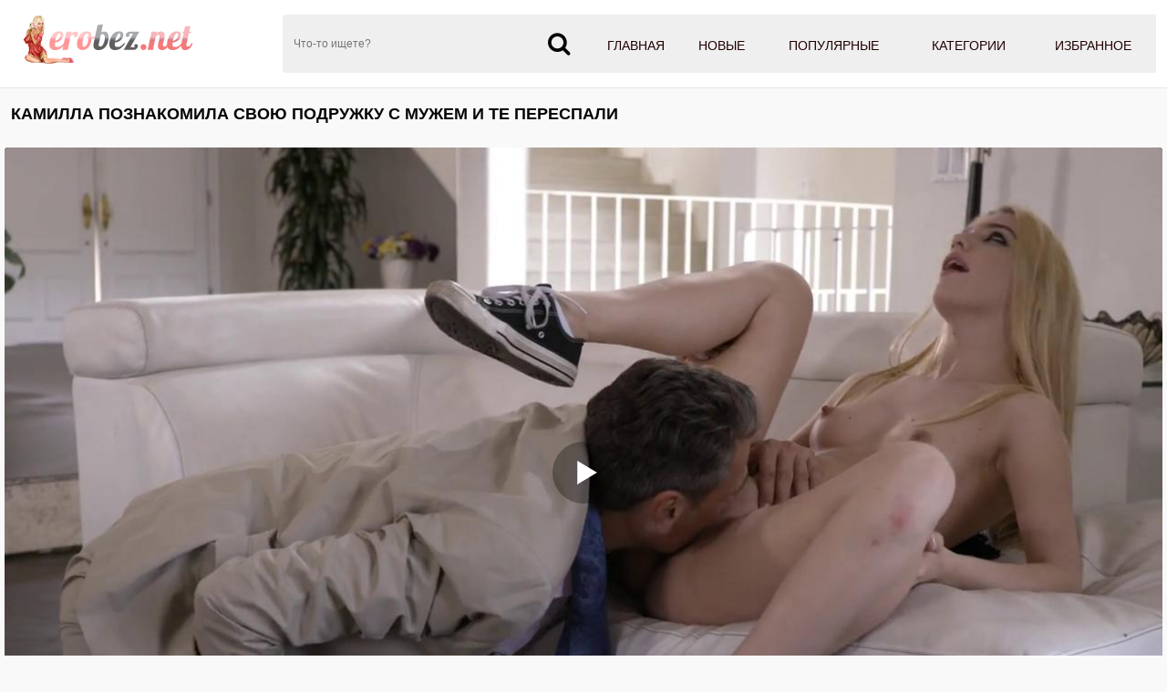

--- FILE ---
content_type: text/html; charset=UTF-8
request_url: https://erobez.net/video/kamilla-poznakomila-svoyu-podrujku-s-mujem-i-te-perespali/
body_size: 9631
content:
<!DOCTYPE html>
<html lang="ru">
<head>
<meta http-equiv="Content-Type" content="text/html; charset=utf-8" />
<meta name="viewport" content="width=device-width, initial-scale=1">
<meta name="rating" content="adult">
<meta name="classification" content="adult">
<link rel="canonical" href="https://erobez.net/video/kamilla-poznakomila-svoyu-podrujku-s-mujem-i-te-perespali/" />
<title>Камилла познакомила свою подружку с мужем и те переспали</title>
<meta name="description" content="Эротическое порно видео: Камилла познакомила свою подружку с мужем и те переспали смотреть онлайн в HD на EroBez.Net.">
<link rel="apple-touch-icon" sizes="180x180" href="/apple-touch-icon.png">
<link rel="icon" type="image/png" sizes="32x32" href="/favicon-32x32.png">
<link rel="icon" type="image/png" sizes="16x16" href="/favicon-16x16.png">
<link rel="manifest" href="/site.webmanifest">
 <style>*{outline:none !important}*, ::after, ::before{-webkit-box-sizing:border-box; -moz-box-sizing:border-box; box-sizing:border-box}body{font: 400 14px/1.2 -apple-system, "Roboto", Helvetica, sans-serif; font-size:14px; font-weight:300;  margin:0; background-color:#f9f9f9; -webkit-text-size-adjust:100%;}a{color:#dc3545; text-decoration:none}a:hover{color:#7b1414}h1{color:#301000; margin:10px 5px 5px 5px; display:block; font-size:15px; line-height:18px; font-weight:bold}.text{font-size:13px; line-height:16px; color:#000; padding:5px; background:rgb(255 255 255); border:1px solid #ccc; color:#282828; margin:3px; border-radius:6px}.content{background-color:#f9f9f9; margin:0 auto; margin-top:1px; width:100%; max-width:1280px; overflow:hidden}img{vertical-align:middle; max-width:100%}.list_video{display:block; text-align:-webkit-center; width:100%; padding:7px 3px 3px}.list_video .item{display:inline-block; text-align:left; background:transparent; vertical-align:top; cursor:pointer; margin:0 0 10px 6px; width:calc(33% - 10px); box-shadow:1px 1px 5px rgba(207,207,207,1); border-radius:0 0 5px 5px; background-color:#fff;overflow: hidden; position: relative;}@media (max-width:1024px){.list_video .item{width:calc(33% - 10px)}}@media (max-width:800px){.list_video .item{width:calc(33% - 10px)}}@media (max-width:700px){.list_video .item{width:calc(48% - 10px)}}@media (max-width:600px){.list_video .item{width:calc(48% - 10px)}}@media (max-width:479px){.list_video .item{width:96%; margin:6px}}@media (max-width:361px){.list_video .item{width:95%; margin:6px}}.list_video .item .img{position:relative}.list_video .thumb{display:block; height:auto; text-align:center; width:100%}.list_video .item-dots{display:flex; height:100%; margin:0; padding:0; position:absolute; top:0; bottom:0; width:100%}.list_video .img-touch .item-dots, .list_video .no-touch .item:hover .item-dots{display:-webkit-flex; display:flex}.list_video .item-dots .dot{border-bottom:4px solid #dc3545; cursor:pointer; flex-grow:1; height:100%; opacity:.1; box-sizing:border-box; list-style:none}.list_video .item-dots .select{opacity:1}.list_video .item-thumbs{display:-webkit-flex; display:flex; overflow:hidden; position:relative; -webkit-transition:all .6s ease-out; transition:all .6s ease-out}.list_video .slide{-webkit-flex-basis:100%; flex-basis:100%}.list_video .item-info{padding:.5rem .25rem .25rem; line-height:1.42857143; text-align:left; position:relative; background:rgb(0 0 0 / 0%); font-size:10.3pt}.list_video .item-title{overflow:hidden; line-height:16px; margin:0; overflow:hidden; text-overflow:ellipsis; font-size:15px; height:32px}.list_video .item a:hover{color:#840000}.list_video .item.alphabet, .list_video .item.itemlist, .list_video .item.textline{width:100%!important}.list_video .item a{color:#151515; display:block; font-weight:300; line-height:1.25; position:relative; text-decoration:none}.list_video .item .item-thumbs .duration{right:-70px; transition:right .2s linear}.list_video .item .item-thumbs .rating, .list_video .item .item-thumbs .duration{position:absolute; top:5px; background:rgba(0,0,0,.5); color:#fff; padding:5px}.list_video .item .item-thumbs .rating{left:-60px; transition:left .2s linear}.list_video .item-thumbs .rating i, .list_video .item-thumbs .duration i{color:#e9004d}.list_video .item:hover .item-thumbs .rating{left:0}.list_video .item:hover .item-thumbs .duration{right:0}.title{margin:10px 0}.title h1, .title h2, .title h3{margin:0; float:left; line-height:36px}.title-after{margin:10px 0 5px}.title-after-cat{margin:0}.index-text-top{text-align:center}.index-text-bootom{text-align:center}.clearfix:after, .container:after, .thumbs:after, .thumbs-now:after, .th:after, .title:after{content:''; display:table; clear:both}@media screen and (max-width:767px){h1,h2,h3{text-align:center}.title{margin:5px; line-height:normal}.title h1, .title h2, .title h3{float:none; text-align:center}}h1{margin:10px 0; font-size:18px; font-weight:700; color:#040404; text-transform:uppercase}.container{max-width:1280px; width:calc(100% - 24px); margin:0 auto}.list-cat{width:19%; display:inline-block; box-shadow:1px 1px 5px rgba(207,207,207,1); padding:0px; overflow:hidden; text-align:center; margin:1px; position:relative}.list-cat a{color:#454545; display:block; line-height:1.25; background:#fff; font-size:15px; font-weight:600; position:relative; padding:3px 0; text-decoration:none}.list-cat a:hover{color:#840000}@media (max-width:1000px){.list-cat{width:24%}}@media (max-width:800px){.list-cat{width:32%}}@media (max-width:530px){.list-cat{width:47%; margin:3px}}@media (max-width:361px){.list-cat{width:95%; margin:3px}}@media (max-width:280px){.list-cat{width:95%; margin:3px}}.list-categories{margin-top:8px;text-align: center;}header{background-color:#fff; -webkit-box-shadow:0 1px 0 0 #e5e5e5; box-shadow:0 1px 0 0 #e5e5e5}ul, li{  margin:0; padding:0; border:0; font-size:100%; font:inherit; vertical-align:baseline}.header-holder{position:relative}.header-holder .logo{float:left; margin:13px 65px 0 0}.header-holder .menu{overflow:hidden; padding:16px 0}.header-holder .menu .main-menu{float:right; font-size:14px; line-height:19px; text-transform:uppercase; display:table; width:65%; background:#efefef}.main-menu a{color:#210000; display:block; padding:25px 0 16px; text-align:center; font-weight:400; webkit-transition:border-bottom .3s,color .3s; transition:border-bottom .3s,color .3s; border-bottom:4px solid #efefef}.main-menu a:hover, .main-menu li .active{border-bottom:4px solid #e9004d; color:#610000}.main-menu li{display:table-cell}.menu .search-form{position:relative; overflow:hidden}.search-form .search-text{width:100%; height:64px; border:none; padding:5px 47px 5px 12px; background:#efefef; font-size:12px; color:#818181; border-radius:4px 0 0 4px}.search-form .search-btn{position:absolute; right:0; top:0; z-index:1; height:64px; width:56px; cursor:pointer; padding:0; border:none}.m-search, .m-menu{display:none}@media screen and (max-width:1200px){.main-menu a{font-size:12px}.rate span{width:7%}}@media screen and (max-width:1024px){.m-search,.m-menu{display:block; top:16px; font-size:27px; color:#808080; position:absolute}.m-menu{right:0}.m-search{right:40px}.header-holder .menu .main-menu, .header-holder .menu .share, .menu .search-form{display:none}.header-holder .menu{padding:0}header{padding:5px 0}.header-holder .logo{float:none; margin:0; display:inline-block; vertical-align:middle}.header-holder{text-align:left}.header-holder .main-menu, .header-holder .search-form{margin-top:10px}.header-holder .menu .main-menu{width:100%}.main-menu li{display:block}.main-menu a{font-size:14px; padding:14px 0 10px}}@media screen and (max-width:1000px){.video-holder .ebaka-right{display:none}}@media screen and (max-width:767px){.header-holder .logo img{max-width:200px}.m-search, .m-menu{top:11px}}.icon-m{display:inline-block; font:normal normal normal 14px/1 FontAwesome; font-size:26px; padding-right:10px}.stat{text-align:center}.footer{    color:#111;     text-align:center;     border-top:2px solid #e9004d;     margin-top:15px;     padding:3px;     background:#f9f9f9}.copyright{padding-top:15px}.copyright a{color:#0c0c0c}.sitemap{display:block; padding:5px; color:#191919}.cat-list .img{border-radius:0}.cat-item a:hover{color:#840000}.cat-item.alphabet, .cat-item.itemlist, .cat-item.textline{width:100%!important}.cat-item a{color:#151515; display:block; font-weight:100; line-height:1.25; position:relative; text-decoration:none; margin-bottom:5px; border-radius:5px; border:1px solid #ddd; -moz-box-shadow:1px 1px 3px rgba(0,0,0,0.1); -webkit-box-shadow:1px 1px 3px rgba(0,0,0,0.1); box-shadow:1px 1px 3px rgba(0,0,0,0.1)}.cat-item{width:19.5%; display:inline-block; padding:0px; overflow:hidden; margin:1px}@media (max-width:1600px){.cat-item{width:19.5%}}@media (max-width:1450px){.cat-item{width:19.5%}}@media (max-width:1200px){.cat-item{width:24.3%}}@media (max-width:1024px){.cat-item{width:24.2%}}@media (max-width:800px){.cat-item{width:32.2%}}@media (max-width:700px){.cat-item{width:48.3%}}@media (max-width:600px){.cat-item{width:48.2%}}@media (max-width:479px){.cat-item{width:98%; margin:3px}}@media (max-width:361px){.cat-item{width:98%; margin:3px}}@media (max-width:280px){.cat-item{width:98%; margin:3px}}ol, ul{list-style:none}.sr-only{position:absolute; width:1px; height:1px; padding:0; margin:-1px; overflow:hidden; clip:rect(0,0,0,0); white-space:nowrap; border:0}@-webkit-keyframes spinner-border{to{-webkit-transform:rotate(360deg); transform:rotate(360deg)}}@keyframes spinner-border{to{-webkit-transform:rotate(360deg); transform:rotate(360deg)}}.spinner-border{display:inline-block; width:2rem; height:2rem; vertical-align:text-bottom; border:.25em solid currentColor; border-right-color:transparent; border-radius:50%; -webkit-animation:spinner-border .75s linear infinite; animation:spinner-border .75s linear infinite; width:1rem; height:1rem; border-width:.2em}@-webkit-keyframes spinner-grow{0%{-webkit-transform:scale(0); transform:scale(0)}50%{opacity:1}}#pageload{  text-align:center}.pagination ul{list-style-type:none; padding:11px 0px; text-align:center}.pagination li{  min-width:50px;   margin:1.5px;   display:inline-block}.page-current span, .page-jump a{display:inline-block;   font-size:14px;   font-weight:500;   border-radius:4px;   padding:6px 14px;   background-color:#5b0911;   color:#fff;   -webkit-transition:background-color 0.3s,color 0.3s;   transition:background-color 0.3s,color 0.3s}.page a:hover{background-color:#5b0911}.page a{display:inline-block; font-size:14px; cursor:pointer; font-weight:500; border-radius:4px;   padding:6px 14px; background-color:#dc3545; color:#fff; -webkit-transition:background-color 0.3s,color 0.3s; transition:background-color 0.3s,color 0.3s}.icon{display:inline-block; font:normal normal normal 14px/1 FontAwesome; font-size:15px; margin:0 1px 1px 5px}.tab-content{line-height:25px; padding:9px; background:rgb(255 255 255); margin:0 3px 0 3px; color:#282828}.player{padding:6px 0 0 0; margin:3px 3px 0 3px; color:#fff; text-align:center}.kplayer{margin:auto; border-radius:4px}.tabs_box{margin:10px 7px 10px 7px; -webkit-box-flex:1; -ms-flex:1 1; flex:1 1; padding:2px 0}.wrap-tabs{display:-webkit-box; display:-ms-flexbox; display:flex; -webkit-box-align:center; -ms-flex-align:center; align-items:center; -webkit-box-pack:end; -ms-flex-pack:end; justify-content:flex-end; -ms-flex-wrap:wrap; flex-wrap:wrap; -webkit-box-flex:1; -ms-flex:1 0; flex:1 0; -webkit-box-pack:center; -ms-flex-pack:center; justify-content:center; -ms-flex-wrap:wrap; flex-wrap:wrap}.wrap-tabs .item, .wrap-tabs .second_item{width:19%; font-size:12px; text-align:center; position:relative}@media screen and (max-width:640px){.wrap-tabs .item,.wrap-tabs .second_item{font-size:11px}}.btn_tab, .f_button{font-weight:700; color:#460000; -moz-user-select:none; -ms-user-select:none; padding:.375rem .75rem; font-size:1rem; cursor:pointer; display:inline-block; white-space:nowrap; width:100%; position:relative}.wrap-tabs a::before{position:absolute; content:''; bottom:0; left:0; right:0; width:100%; height:2px; background-color:#c0392b; -webkit-transform:scale3d(0,0,0); transform:scale3d(0,0,0); -webkit-transition:-webkit-transform 0.3s; transition:-webkit-transform 0.3s; -o-transition:transform 0.3s; transition:transform 0.3s; transition:transform 0.3s,-webkit-transform 0.3s}.wrap-tabs a.selected::before, .wrap-tabs a.active::before, .wrap-tabs a:hover::before{-webkit-transform:scale3d(1,1,1); transform:scale3d(1,1,1)}.wrap-tabs .item a{display:inline-block; white-space:nowrap; width:100%; position:relative}@media screen and (max-width:640px){.btn_tab,.f_button{padding:8px 10px}}.btn_tab i, .f_button i{margin-right:8px; font-size:15px}@media screen and (max-width:800px){.btn_tab i,.f_button i{font-size:34px}.wrap-tabs .item span, .wrap-tabs .second_item span{display:none}}.rating-video{padding-top:4px; padding-bottom:4px; line-height:25px; border-bottom:1px solid #909090; color:#282828; display:flow-root}.rate-box{float:left; padding-right:0}.btn-rate{background:0 0; border:none; font-size:20px; margin:0 3px; color:#626262; cursor:pointer}.rating-plus:not(:disabled):not(.disabled).active{color:#4fc328; cursor:pointer}.rating-minus:not(:disabled):not(.disabled).active{color:#ff3636; cursor:pointer}.rate_view{text-align:center; margin-left:10px; font-size:12px; line-height:1.2; text-transform:uppercase; color:#121212; font-family:roboto,sans-serif}meter{height:18px; width:120px; border-radius:2px}.load-links{line-height:25px; padding-top:4px; padding-bottom:4px}.load-links a{display:inline-block; color:#000; font-size:14px; letter-spacing:0.3px; border-radius:6px; padding:6px 7px; background-color:#8c8c8c; -webkit-transition:background-color 0.3s,color 0.3s; transition:background-color 0.3s,color 0.3s; margin:2px 0 2px 3px}.load-links a:hover{background-color:#dadada}.block-comments{line-height:25px; padding-top:4px; padding-bottom:4px}.comment-title{font-size:17px; font-weight:bold; padding-bottom:15px}.comment-bl{margin-bottom:.55rem}.form-control{height:calc(1.5em+.75rem+2px); padding:.375rem .75rem; font-size:1rem; font-weight:400; line-height:1.5; color:#495057; background-color:#fff; background-clip:padding-box; border:1px solid #ced4da; border-radius:.25rem; transition:border-color .15s ease-in-out,box-shadow .15s ease-in-out}.comment-textfield{padding:12px 20px; border-radius:6px; background-color:#c7c7c7; color:#0b0b0b; box-shadow:0 0 1px #c0392b; border:0px}.comment-submit{margin-top:0.55rem; display:inline-block; color:#000; font-size:14px; letter-spacing:0.3px; border-radius:6px; padding:6px 7px; background-color:#8c8c8c; -webkit-transition:background-color 0.3s,color 0.3s; transition:background-color 0.3s,color 0.3s}.comment-submit:hover{background-color:#dadada}.alert-success{color:#000;  background-color:#ddd;  border-color:#ddd}.alert-success hr{border-top-color:#acacac}.alert-success .alert-link{color:#000}.alert{position:relative; padding:.75rem 1.25rem; margin-bottom:1rem; border:1px solid transparent; border-radius:.25rem}.screen-info{line-height:25px; padding-top:4px; padding-bottom:4px}.block-screenshots .screenshot{position:relative; cursor:pointer; display:inline-block; width:calc(20% - 8px); margin:2px; text-align:center; padding:0; border-radius:0 0 5px 5px; vertical-align:top}@media screen and (max-width:860px){.block-screenshots .screenshot{width:calc(33% - 8px)}}@media screen and (max-width:420px){.block-screenshots .screenshot{width:calc(50% - 8px)}}.block-screenshots .screenshot .screentime{position:absolute; bottom:2px; left:2px; background:#717171; color:#fff; padding:2px; border-radius:0 4px 0 0; font-size:13px}.screenshot button{padding:0px}.videos_related{text-align:center; padding:6px 2px; color:#460000; font-weight:700; font-size:17px; border-bottom:3px solid #626262; margin:3px auto; text-transform:uppercase; box-sizing:border-box; max-width:360px}.desc-label{color:#7e4d48}.video-categories-link{padding-top:4px; padding-bottom:4px; line-height:25px; border-bottom:1px solid #909090}.video-models-link{padding-top:4px; padding-bottom:4px; line-height:25px}.video-categories-link a, .video-models-link a{line-height:1.3333333; margin:1px 3px; font-size:14px; color:#1b1b1b; position:relative}.video-categories-link a:hover, .video-models-link a:hover{color:#c0392b}.video-categories-link a::before, .video-models-link a::before{position:absolute; content:''; bottom:0; left:0; right:0; width:100%; height:1px; background-color:#c0392b; -webkit-transform:scale3d(0,0,0); transform:scale3d(0,0,0); -webkit-transition:-webkit-transform 0.3s; transition:-webkit-transform 0.3s; -o-transition:transform 0.3s; transition:transform 0.3s; transition:transform 0.3s,-webkit-transform 0.3s}.video-categories-link a.active::before, .video-models-link a.active::before, .video-categories-link a:hover::before, .video-models-link a:hover::before{-webkit-transform:scale3d(1,1,1); transform:scale3d(1,1,1)}.video-info{padding-top:4px; padding-bottom:4px; line-height:25px; border-bottom:1px solid #909090; color:#282828}.video-info .fontsize{font-size:15px}.video-block{padding-top:4px; padding-bottom:4px; line-height:25px; border-bottom:1px solid #909090; color:#282828}.video-description h2{font-size:1.1rem; margin:0px}</style><link href="https://erobez.net/fonts/font-awesome.css" rel="stylesheet" />
</head>
<body>
<header>
<div class="container">
<div class="header-holder clearfix">
<a href="https://erobez.net/porno/" class="logo">
<img src="https://erobez.net/images/erobez.png" alt="Секс видео с порно звёздами онлайн бесплатно в HD качестве">
</a>
<div class="menu">
<ul class="main-menu">
<li><a href="https://erobez.net/porno/"  title="Порно видео"> Главная</a></li>
<li><a href="https://erobez.net/new/"  title="Новое порно">Новые</a></li>
<li><a href="https://erobez.net/top/"  title="Популярное порно">Популярные</a></li>
<li><a href="https://erobez.net/category/"  title="Порно категории">Категории</a></li>
<li><a href="https://erobez.net/favorites/"  title="Избранное порно">Избранное</a></li>
</ul>
<div class="search-form">
<form id="search_form" action="/search/" method="post" data-url="/search/%QUERY%/">
<input name="query" class="search-text" value="" placeholder="Что-то ищете?" type="text" required>
<button class="search-btn" type="submit"><i class="icon-m fa-search"></i></button>
</form>
</div>
</div>
<a href="#" class="m-menu"><i class="icon-m fa-bars"></i></a>
<a href="#" class="m-search">
<i class="icon-m fa-search"></i>
</a>
</div>
</div>
</header>
<div class="content"><div class="container"><div class="title"> <h1>Камилла познакомила свою подружку с мужем и те переспали</h1> </div></div>
<script>
var XWW=1270;
var XWH=720;
var height=0;
var width=0;
colorDepth = screen.colorDepth;
if (self.screen)
{
width = window.innerWidth;
height = window.innerHeight;
}
else if (self.java)
{
var jToolKit = java.awt.Toolkit.getDefaultToolkit();
var scrsize = jToolKit.getScreenSize();
width = window.innerWidth;
height = window.innerHeight;
}
if (width > 0 && height > 0)
{
if (XWW<width) {
wix=XWW;
hex=XWH;
} else {
wix=width-35;
hex=wix/4*3-35;	
}    
} 
</script>
<div class="player"><div id="mplayer" class="kplayer"></div>
<script>
document.getElementById("mplayer").style.maxWidth=+ wix +"px";
function PlayerjsAsync(){
vars={id:"mplayer",file:"[240p]https://erobez.net/video_240/kamilla-poznakomila-svoyu-podrujku-s-mujem-i-te-perespali/,[480p]https://erobez.net/video_480/kamilla-poznakomila-svoyu-podrujku-s-mujem-i-te-perespali/,[720p]https://erobez.net/video_720/kamilla-poznakomila-svoyu-podrujku-s-mujem-i-te-perespali/", "default_quality":"480p",  poster:"https://erobez.net/contents/35351-prew.jpg"};
mplayer = new Playerjs(vars);			
}	
PlayerjsAsync();
</script>
</div>
<div class="tabs_box">
<div class="wrap-tabs">
<div class="item selected">
<a href="#tab_video_info" class="pignr btn_tab">
<i class="icon fa-align-justify"></i>
<span>Информация</span>
</a>
</div>
<div class="item">
<a href="#vscreen" class="pignr btn_tab">
<i class="icon fa-film"></i>
<span>Таймлайм</span>
</a>
</div>
<div class="item">
<a href="#tab_comments" class="pignr btn_tab">
<i class="icon fa-comments"></i>
<span>Комментарии</span>
</a>
</div>
<div class="item">
<a href="#download" class="pignr btn_tab">
<i class="icon fa-download"></i>
<span>Скачать</span>
</a>
</div>
<div class="second_item">
<a class="favorites-btn f_button" name="favorites" id="favorites" data-id="35351">
<i class="icon fa-heart"></i> <span class="checked">  В закладки</span>
</a>
</div>
</div>
</div>
<div id="tab_video_info" class="tab-content" style="display: block;">
<div class="video-block">
<div class="video-description">
<h2>Секс видео: Камилла познакомила свою подружку с мужем и те переспали!</h2>
</div>
Порно ролик смотреть онлайн: Камилла познакомила свою подружку с мужем и те переспали! - Только лучшее секс видео на Эробез!
</div>
<div class="rating-video">
<div class="rate-box">
<div class="rate_view">
<button type="button" name="plus" class="rating-plus btn-rate"><i class="fa fa-thumbs-o-up fa"></i></button> 
<span id="span-rating-value">0% </span>(<span id="rating-plus">0</span>/<span id="rating-minus">0</span>)
<button type="button" name="minus" class="rating-minus btn-rate"><i class="fa fa-thumbs-o-down fa"></i></button><br />
<div class="progress_line">	<meter class="rating" id="meter-rating" value = "0" min = "0" max = "100" low = "40" high = "70" optimum = "80">0</meter> </div>
</div>
</div>
</div>
<div class="video-info">
<span class="fontsize"><i class="fa fa-eye fa-fw"></i> 818</span>
<span class="fontsize"><i class="fa fa-calendar fa-fw"></i> 27.07.2021</span>
<span class="fontsize"><i class="fa fa-clock-o fa-fw"></i> 32:47</span></div>
<div class="video-categories-link">
<span class="desc-label">Категории:</span>
			<a href="https://erobez.net/categories/blonde/" title="Блондинки">Блондинки</a>, 				<a href="https://erobez.net/categories/blowjob/" title="Минет">Минет</a>, 				<a href="https://erobez.net/categories/shaved/" title="Бритая киска">Бритая киска</a>, 				<a href="https://erobez.net/categories/doggystyle/" title="Секс раком">Секс раком</a>, 				<a href="https://erobez.net/categories/big_dick/" title="Большие члены">Большие члены</a>, 				<a href="https://erobez.net/categories/cum_on_tits/" title="Сперма на груди">Сперма на груди</a>, 				<a href="https://erobez.net/categories/long_hair/" title="Длинноволосые девушки">Длинноволосые девушки</a>		</div><div class="video-models-link">
<span class="desc-label">Модели:</span>
	<a href="https://erobez.net/models/kenna_james/" >Kenna James</a></div></div>
<div id="vscreen" class="tab-content hidden" style="display: none;">

<div id="upto" class="block-screenshots">
    <div class="screen-info">
	<div class="screenshot"><a onclick="mplayer.api('seek',50);mplayer.api('play')"><span class="screentime">00:50</span><img src="/contents/35351-1.jpg" alt="Превью Камилла познакомила свою подружку с мужем и те переспали № 35351"/></a></div>
<div class="screenshot"><a onclick="mplayer.api('seek',260);mplayer.api('play')"><span class="screentime">04:20</span><img src="/contents/35351-2.jpg" alt="Превью Камилла познакомила свою подружку с мужем и те переспали № 35351"/></a></div>
<div class="screenshot"><a onclick="mplayer.api('seek',470);mplayer.api('play')"><span class="screentime">07:50</span><img src="/contents/35351-3.jpg" alt="Превью Камилла познакомила свою подружку с мужем и те переспали № 35351"/></a></div>
<div class="screenshot"><a onclick="mplayer.api('seek',680);mplayer.api('play')"><span class="screentime">11:20</span><img src="/contents/35351-4.jpg" alt="Превью Камилла познакомила свою подружку с мужем и те переспали № 35351"/></a></div>
<div class="screenshot"><a onclick="mplayer.api('seek',890);mplayer.api('play')"><span class="screentime">14:50</span><img src="/contents/35351-5.jpg" alt="Превью Камилла познакомила свою подружку с мужем и те переспали № 35351"/></a></div>
<div class="screenshot"><a onclick="mplayer.api('seek',1100);mplayer.api('play')"><span class="screentime">18:20</span><img src="/contents/35351-6.jpg" alt="Превью Камилла познакомила свою подружку с мужем и те переспали № 35351"/></a></div>
<div class="screenshot"><a onclick="mplayer.api('seek',1310);mplayer.api('play')"><span class="screentime">21:50</span><img src="/contents/35351-7.jpg" alt="Превью Камилла познакомила свою подружку с мужем и те переспали № 35351"/></a></div>
<div class="screenshot"><a onclick="mplayer.api('seek',1520);mplayer.api('play')"><span class="screentime">25:20</span><img src="/contents/35351-8.jpg" alt="Превью Камилла познакомила свою подружку с мужем и те переспали № 35351"/></a></div>
<div class="screenshot"><a onclick="mplayer.api('seek',1730);mplayer.api('play')"><span class="screentime">28:50</span><img src="/contents/35351-9.jpg" alt="Превью Камилла познакомила свою подружку с мужем и те переспали № 35351"/></a></div>
<div class="screenshot"><a onclick="mplayer.api('seek',1938);mplayer.api('play')"><span class="screentime">32:18</span><img src="/contents/35351-10.jpg" alt="Превью Камилла познакомила свою подружку с мужем и те переспали № 35351"/></a></div>

</div></div>
</div>
<div id="tab_comments" class="tab-content hidden" style="display: none;"> 
<div class="block-comments">
	<div class="comment-title">Комментарии <span  id="comments_count">(0)</span></div>
	<div class="comment_alert"></div>
	<form id="comment_form" method="post">
<div class="comment-bl">
			Комментарий:</div>
<textarea id="text" name="text" rows="3" cols="50" maxlength="200" class="comment-textfield" required ></textarea>
			<input type="hidden" name="file_id" id="file_id" value="35351"/>
			<input type="hidden" name="token" id="token" value="91d4b3f37cbfe4e61d53395e5314e408" />

			<div class="comment-bl">Ваше имя:</div>
<input type="text" name="author" maxlength="32" value="Гость" id="author" class="comment-textfield" required />

	</form>
		<button type="button" class="comment-submit" id="comment-submit">Отправить</button>

	<br /><br />

	<div class="row" id="comment_out">
		</div>
</div>
	</div>
<div id="download" class="tab-content hidden" style="display: none;"> 
<div class="load-links"><div id="load-links"></div></div>
</div>
<div style="clear:both;"></div>	
<div class="videos_related">Похожие порно видео ролики</div>
<div class="list_video"><div class="item"> 
<a href="https://erobez.net/video/uchitel-soblaznyaet-na-utrenniy-seks-ryijuyu-studentku-i-deret-ee-v-pizdu-na-divane/" class="lazyload" data-eb="08:12;359;;1;2" data-id="3134"> 
<div class="img"> <div class="item-thumbs"> <div class="slide">
<img src="/load.png" data-src="https://erobez.net/contents/3134-2.jpg" loading="lazy" width="640" height="360" class="thumb" alt="Учитель соблазняет на утренний секс рыжую студентку и дерет ее в пизду на диване" data-cnt="10">
<div class="duration"><i class="fa fa-clock-o"></i> <span>08:12</span></div>
</div> </div> </div> 
<div class="item-info"> 
<div class="item-title"> Учитель соблазняет на утренний секс рыжую студентку и дерет ее в пизду на диване</div> 
</div> 
</a> 
</div>
<div class="item"> 
<a href="https://erobez.net/video/zrelyiy-mujik-lyubit-vstrechat-tayno-s-appetitnoy-podrugoy-za-spinoy-u-jenyi/" class="lazyload" data-eb="10:06;356;;1;2" data-id="2530"> 
<div class="img"> <div class="item-thumbs"> <div class="slide">
<img src="/load.png" data-src="https://erobez.net/contents/2530-2.jpg" loading="lazy" width="640" height="360" class="thumb" alt="Зрелый мужик любит встречать тайно с аппетитной подругой за спиной у жены" data-cnt="10">
<div class="duration"><i class="fa fa-clock-o"></i> <span>10:06</span></div>
</div> </div> </div> 
<div class="item-info"> 
<div class="item-title"> Зрелый мужик любит встречать тайно с аппетитной подругой за спиной у жены</div> 
</div> 
</a> 
</div>
<div class="item"> 
<a href="https://erobez.net/video/ryijaya-telka-zamutila-s-sosedom-a-popala-na-gruppovuhu-s-ego-druzyami/" class="lazyload" data-eb="33:24;298;;1;2" data-id="39394"> 
<div class="img"> <div class="item-thumbs"> <div class="slide">
<img src="/load.png" data-src="https://erobez.net/contents/39394-2.jpg" loading="lazy" width="640" height="360" class="thumb" alt="Рыжая телка замутила с соседом, а попала на групповуху с его друзьями" data-cnt="10">
<div class="duration"><i class="fa fa-clock-o"></i> <span>33:24</span></div>
</div> </div> </div> 
<div class="item-info"> 
<div class="item-title"> Рыжая телка замутила с соседом, а попала на групповуху с его друзьями</div> 
</div> 
</a> 
</div>
<div class="item"> 
<a href="https://erobez.net/video/sportsmen-bez-prezervativa-reshil-otyimet-poslushnuyu-lyubovnitsu/" class="lazyload" data-eb="09:58;347;;1;2" data-id="2232"> 
<div class="img"> <div class="item-thumbs"> <div class="slide">
<img src="/load.png" data-src="https://erobez.net/contents/2232-2.jpg" loading="lazy" width="640" height="360" class="thumb" alt="Спортсмен без презерватива решил отыметь послушную любовницу" data-cnt="10">
<div class="duration"><i class="fa fa-clock-o"></i> <span>09:58</span></div>
</div> </div> </div> 
<div class="item-info"> 
<div class="item-title"> Спортсмен без презерватива решил отыметь послушную любовницу</div> 
</div> 
</a> 
</div>
<div class="item"> 
<a href="https://erobez.net/video/kachok-obojaet-lizat-mokruyu-pisyu-lyubovnitsyi-i-sovat-tuda-sochnyiy-chlen/" class="lazyload" data-eb="10:57;385;;1;2" data-id="2858"> 
<div class="img"> <div class="item-thumbs"> <div class="slide">
<img src="/load.png" data-src="https://erobez.net/contents/2858-2.jpg" loading="lazy" width="640" height="360" class="thumb" alt="Качок обожает лизать мокрую писю любовницы и совать туда сочный член" data-cnt="10">
<div class="duration"><i class="fa fa-clock-o"></i> <span>10:57</span></div>
</div> </div> </div> 
<div class="item-info"> 
<div class="item-title"> Качок обожает лизать мокрую писю любовницы и совать туда сочный член</div> 
</div> 
</a> 
</div>
<div class="item"> 
<a href="https://erobez.net/video/tantsovschitsa-v-chulkah-rakom-i-v-poze-vsadnika-dovodit-klienta-do-eyakulyatsii/" class="lazyload" data-eb="08:35;371;;1;2" data-id="2465"> 
<div class="img"> <div class="item-thumbs"> <div class="slide">
<img src="/load.png" data-src="https://erobez.net/contents/2465-2.jpg" loading="lazy" width="640" height="360" class="thumb" alt="Танцовщица в чулках раком и в позе всадника доводит клиента до эякуляции" data-cnt="10">
<div class="duration"><i class="fa fa-clock-o"></i> <span>08:35</span></div>
</div> </div> </div> 
<div class="item-info"> 
<div class="item-title"> Танцовщица в чулках раком и в позе всадника доводит клиента до эякуляции</div> 
</div> 
</a> 
</div>
<div class="item"> 
<a href="https://erobez.net/video/krasotka-v-kostyume-pikachu-laskaet-bolshoy-stoyak-latinoamerikantsa/" class="lazyload" data-eb="10:13;369;;1;2" data-id="2373"> 
<div class="img"> <div class="item-thumbs"> <div class="slide">
<img src="/load.png" data-src="https://erobez.net/contents/2373-2.jpg" loading="lazy" width="640" height="360" class="thumb" alt="Красотка в костюме Пикачу ласкает большой стояк латиноамериканца" data-cnt="10">
<div class="duration"><i class="fa fa-clock-o"></i> <span>10:13</span></div>
</div> </div> </div> 
<div class="item-info"> 
<div class="item-title"> Красотка в костюме Пикачу ласкает большой стояк латиноамериканца</div> 
</div> 
</a> 
</div>
<div class="item"> 
<a href="https://erobez.net/video/bryunetka-okolo-basseyna-dvumya-rukami-masturbiruet-bolshoy-penis-rabochego/" class="lazyload" data-eb="10:00;373;;1;2" data-id="3304"> 
<div class="img"> <div class="item-thumbs"> <div class="slide">
<img src="/load.png" data-src="https://erobez.net/contents/3304-2.jpg" loading="lazy" width="640" height="360" class="thumb" alt="Брюнетка около бассейна двумя руками мастурбирует большой пенис рабочего" data-cnt="10">
<div class="duration"><i class="fa fa-clock-o"></i> <span>10:00</span></div>
</div> </div> </div> 
<div class="item-info"> 
<div class="item-title"> Брюнетка около бассейна двумя руками мастурбирует большой пенис рабочего</div> 
</div> 
</a> 
</div>
<div class="item"> 
<a href="https://erobez.net/video/hudosochnaya-devushka-obkonchalas-na-seks---kastinge/" class="lazyload" data-eb="30:50;342;;1;2" data-id="35265"> 
<div class="img"> <div class="item-thumbs"> <div class="slide">
<img src="/load.png" data-src="https://erobez.net/contents/35265-2.jpg" loading="lazy" width="640" height="360" class="thumb" alt="Худосочная девушка обкончалась на секс - кастинге" data-cnt="10">
<div class="duration"><i class="fa fa-clock-o"></i> <span>30:50</span></div>
</div> </div> </div> 
<div class="item-info"> 
<div class="item-title"> Худосочная девушка обкончалась на секс - кастинге</div> 
</div> 
</a> 
</div>
<div class="item"> 
<a href="https://erobez.net/video/milashka-s-dvumya-hvostikami-razvela-parnya-na-glubokiy-minet/" class="lazyload" data-eb="29:25;343;;1;2" data-id="35067"> 
<div class="img"> <div class="item-thumbs"> <div class="slide">
<img src="/load.png" data-src="https://erobez.net/contents/35067-2.jpg" loading="lazy" width="640" height="360" class="thumb" alt="Милашка с двумя хвостиками развела парня на глубокий минет" data-cnt="10">
<div class="duration"><i class="fa fa-clock-o"></i> <span>29:25</span></div>
</div> </div> </div> 
<div class="item-info"> 
<div class="item-title"> Милашка с двумя хвостиками развела парня на глубокий минет</div> 
</div> 
</a> 
</div>
<div class="item"> 
<a href="https://erobez.net/video/molodaya-para-prishli-vdvoem-na-kasting-i-trahnulis-na-kameru/" class="lazyload" data-eb="57:41;335;;1;2" data-id="35162"> 
<div class="img"> <div class="item-thumbs"> <div class="slide">
<img src="/load.png" data-src="https://erobez.net/contents/35162-2.jpg" loading="lazy" width="640" height="360" class="thumb" alt="Молодая пара пришли вдвоем на кастинг и трахнулись на камеру" data-cnt="10">
<div class="duration"><i class="fa fa-clock-o"></i> <span>57:41</span></div>
</div> </div> </div> 
<div class="item-info"> 
<div class="item-title"> Молодая пара пришли вдвоем на кастинг и трахнулись на камеру</div> 
</div> 
</a> 
</div>
<div class="item"> 
<a href="https://erobez.net/video/blondinka-priehala-k-lyubovniku-kak-tolko-muj-ushel-na-rabotu/" class="lazyload" data-eb="47:10;312;;1;2" data-id="35070"> 
<div class="img"> <div class="item-thumbs"> <div class="slide">
<img src="/load.png" data-src="https://erobez.net/contents/35070-2.jpg" loading="lazy" width="640" height="360" class="thumb" alt="Блондинка приехала к любовнику как только муж ушел на работу" data-cnt="10">
<div class="duration"><i class="fa fa-clock-o"></i> <span>47:10</span></div>
</div> </div> </div> 
<div class="item-info"> 
<div class="item-title"> Блондинка приехала к любовнику как только муж ушел на работу</div> 
</div> 
</a> 
</div>
</div><script>
	let openedLinks = 0;
	let name = 'kamilla-poznakomila-svoyu-podrujku-s-mujem-i-te-perespali';
	let id = 35351;
	let exp = [[240, 90.81], [480, 129.13], [720, 314.83]];
    var file_id = 35351;
    var start = 10;
</script> 
<div class="footer">Находясь на сайте Эробез вы подтверждаете, что вам исполнилось 18 лет и пребывание на сайте не является нарушением законодательства. Всем моделям в видео роликах больше 18 лет, они являются постановочными и взяты из открытых интернет источников.
<div class="copyright"><a href="https://erobez.net/porno/">Новинки порно видео смотреть онлайн бесплатно - ЭРОБЕЗ</a>  Все права защищены. </div>	
<a href="https://erobez.net/sitemap.xml" class="sitemap" title="Карта сайта">Карта сайта</a>
</div><div class="stat">
<a href="//notecnt.com/click" target="_blank"><img id="notestat" title="NoteStat.com - Статистика" src="[data-uri]" alt=""/></a>
<script> document.getElementById('notestat').src = '//notecnt.com/c/?;r' + encodeURI(document.referrer) + ';t' + encodeURI(document.title.substring(0, 150)) + ';w' + window.screen.width + ';h' + window.screen.height + ';u' + document.URL + ';ra' + Math.random(); </script>
</div></div>
<script src="https://ajax.googleapis.com/ajax/libs/jquery/3.5.1/jquery.min.js"></script>
<script src="https://erobez.net/js/player.js"></script>
<script>
function showLinks() {
    $("#load-links").empty();
    $("#load-links").html('<ul></ul>');
    $.each(exp, function (index, value) {
        $("#load-links ul").append('<li><a href="/video_' + value[0] + '/' + name + '">Скачать ' + value[0] + '</a> - ' + value[1] + ' MB</li>');
    });
}
$(document).ready(function () {
    showLinks();
});
</script><script src="https://erobez.net/js/smain.js"></script>
	</body>
</html>